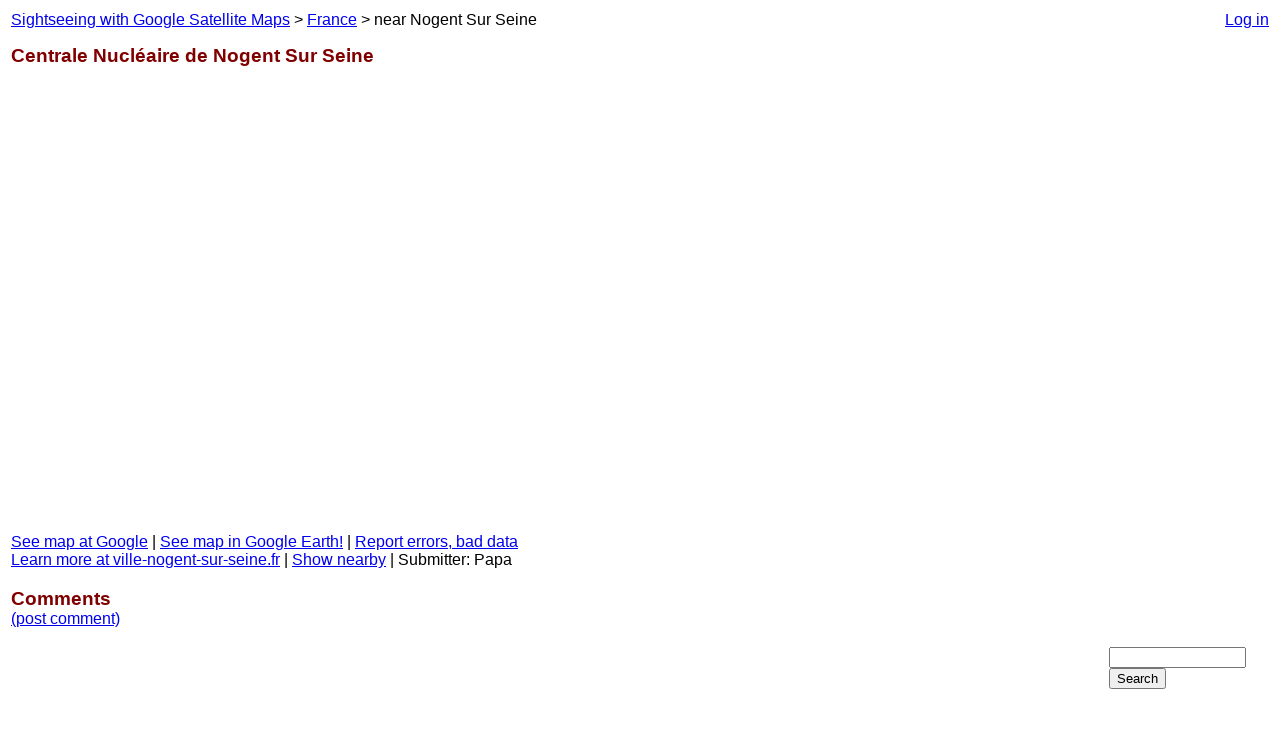

--- FILE ---
content_type: text/html; charset=utf-8
request_url: https://www.satellite-sightseer.com/id/3394/France/Nogent_Sur_Seine/Centrale_Nucleaire_de_Nogent_Sur_Seine
body_size: 2303
content:
<html>
<head>
  <title>Centrale Nucléaire de Nogent Sur Seine -- Sightseeing with Google Satellite Maps</title>

  <meta name="ICBM" content="48.518264,3.517921">
  <meta name="DC.title" content="Centrale Nucléaire de Nogent Sur Seine -- Sightseeing with Google Satellite Maps">
  <meta name="Description" content="Centrale Nucléaire de Nogent Sur Seine -- Sightseeing with Google Satellite Maps">
  <meta name="geo.position" content="48.518264;3.517921">


<link rel="alternate" type="application/rss+xml" title="Newest Destinations RSS" href="/generated/google/newest_v3.rss" />
<link rel="alternate" type="application/rss+xml" title="Most Popular Destinations RSS" href="/generated/google/popular_v3.rss" />
<link rel="alternate" type="application/rss+xml" title="Newest Comments RSS" href="/generated/google/newest_comments_v4.rss" />

<link href="/stylesheets/application.css1204413673" media="screen" rel="stylesheet" type="text/css" />  

<script src="/javascripts/prototype.js1196554600" type="text/javascript"></script>

<script src="https://maps.googleapis.com/maps/api/jskey=AIzaSyBkua8zeYOXcsqFhuY49xYsrI8aCIpIVVY&sensor=false" type="text/javascript"></script>
<script src="/javascripts/showmap.js1384146928" type="text/javascript"></script>

<script type="text/javascript">
<!--
  Event.observe(window, 'load', function(){showMap(48.518264,3.517921,0.013576,0.020262,0,google.maps.MapTypeId.SATELLITE)}, false);
//-->
</script>

<script type="text/javascript">
var gaJsHost = (("https:" == document.location.protocol) ? "https://ssl." : "http://www.");
document.write(unescape("%3Cscript src='" + gaJsHost + "google-analytics.com/ga.js' type='text/javascript'%3E%3C/script%3E"));
</script>
<script type="text/javascript">
var pageTracker = _gat._getTracker("UA-3554395-1");
pageTracker._initData();
pageTracker._trackPageview();
</script>


</head>
<body bgcolor="#FFFFFF">




  <table border=0 width="100%"><tr>

    <td>





<div class="breadcrumb-light"><a href="/">Sightseeing with Google Satellite Maps</a> &gt; <a href="/country/France">France</a> &gt; near Nogent Sur Seine</div>

<div class="title">Centrale Nucléaire de Nogent Sur Seine</div>
<div id="map" style="width: 700px; height: 450px; margin-top: .5em; margin-bottom: .5em"></div>

<div class="bodytext">
<a href="/gmap/3394">See map at Google</a>
| <a href="/earth/id/3394/3394.kml">See map in Google Earth!</a>
| <a href="/feedback/id/3394/France//Nogent_Sur_Seine/Centrale_Nucleaire_de_Nogent_Sur_Seine">Report errors, bad data</a>
</div>
<div class="bodytext">

<a href="/r/www.ville-nogent-sur-seine.fr/">Learn more at ville-nogent-sur-seine.fr</a>



| <a href="#" onclick="Element.toggle('nearby');this.innerHTML = Element.visible('nearby') ? 'Hide nearby' : 'Show nearby'; return false;">Show nearby</a></span>


| <span class="bodytext">Submitter: Papa</span>


</div>

<div id="nearby" class="bodytext" style="margin-top: .5em; margin-bottom: .5em; background-color: #cccccc; display: none">
	<a href="/id/5353/France//Provins/Provins_UNESCO_">Provins (UNESCO)</a> (10.33 mi / 16.62 km)<br>
	<a href="/id/4695/France//Vatry/Vatry_International_Airport">Vatry International Airport</a> (35.39 mi / 56.96 km)<br>
	<a href="/id/5354/France//Maincy/Chateau_Vaux_le_Vicomte">Château Vaux-le-Vicomte</a> (36.77 mi / 59.18 km)<br>
	<a href="/id/5364/France//Fontainebleau/Chateau_de_Fontainebleau">Château de Fontainebleau</a> (38.16 mi / 61.41 km)<br>
	<a href="/id/4694/France//Epernay/Moet_Chandon_Headquarters">Moët & Chandon Headquarters</a> (41.43 mi / 66.68 km)<br>
	<a href="/id/2309/France/France/Marne_la_Vallee/Disneyland_Resort_Paris">Disneyland Resort Paris</a> (41.44 mi / 66.68 km)<br>
	<a href="/id/2124/France//Paris/Disneyland_Paris">Disneyland Paris</a> (41.77 mi / 67.22 km)<br>
	<a href="/id/4146/France//Noisy_Le_Grand/Ecole_Superieur_dIngenieurs_en_Electronique_et_Electrotechnique">Ecole Supérieur d'Ingénieurs en Electronique et Electrotechnique</a> (48.03 mi / 77.29 km)<br>
	<a href="/id/8730/France//Creteil/1970s_urbanism_wired_buildings">1970s urbanism: wired buildings</a> (52.18 mi / 83.97 km)<br>
	<a href="/id/7206/France//Joint_ville_le_pont/Le_plus_grand_site_embouteille_deurope">Le plus grand site embouteillé d'europe</a> (52.91 mi / 85.14 km)<br>
</div>


<div class="title" style="margin-top: 1em; margin-bottom: 0; padding: 0">Comments</div>
<div class="bodytext"><a href="/comment/id/3394/France//Nogent_Sur_Seine/Centrale_Nucleaire_de_Nogent_Sur_Seine">(post comment)</a></div>




    </td>

    <td>&nbsp;</td>
    <td width="155" align="right">
      

<div class="bodytext" style="text-align: right" align="right" style="margin-bottom: 0; padding-bottom: 0">

  <a href="/login?destination=%2Fid%2F3394%2FFrance%2F%2FNogent_Sur_Seine%2FCentrale_Nucleaire_de_Nogent_Sur_Seine">Log in</a>

</div>

<div class="google skyscraper" style="width: 160px; height: 600px">
<script type="text/javascript"><!--
	google_ad_client = "pub-2069769259145420";
	/* Sightseer google_skyscraper_ad */

	google_ad_slot = "6257145937";

	google_ad_width = 160;
	google_ad_height = 600;
//-->
</script>
<script type="text/javascript" src="https://pagead2.googlesyndication.com/pagead/show_ads.js"></script>
</div>

<br clear="all">
<div style="margin-bottom: 1em"><nobr>
<!-- Google CSE Search Box Begins  -->
<form action="https://www.google.com/cse" id="searchbox_002062796890523514147:1phfypqb6hi">
  <input type="hidden" name="cx" value="002062796890523514147:1phfypqb6hi" />
  <input type="text" name="q" size="15" />
	<br />
  <input type="submit" name="sa" value="Search" />
</form>
<script type="text/javascript" src="https://www.google.com/coop/cse/brand?form=searchbox_002062796890523514147%3A1phfypqb6hi"></script>
<!-- Google CSE Search Box Ends -->
</nobr></div>

    </td>

  </tr></table>


<br clear="all">
&nbsp;
<p>
<hr size=1>

<a href="/">Satellite Sightseer home</a><br />
v: 3<br />
<br />

<script defer src="https://static.cloudflareinsights.com/beacon.min.js/vcd15cbe7772f49c399c6a5babf22c1241717689176015" integrity="sha512-ZpsOmlRQV6y907TI0dKBHq9Md29nnaEIPlkf84rnaERnq6zvWvPUqr2ft8M1aS28oN72PdrCzSjY4U6VaAw1EQ==" data-cf-beacon='{"version":"2024.11.0","token":"02d20009d02e4f7494095009367841ac","r":1,"server_timing":{"name":{"cfCacheStatus":true,"cfEdge":true,"cfExtPri":true,"cfL4":true,"cfOrigin":true,"cfSpeedBrain":true},"location_startswith":null}}' crossorigin="anonymous"></script>
</body>
</html>

--- FILE ---
content_type: text/html; charset=utf-8
request_url: https://www.google.com/recaptcha/api2/aframe
body_size: 184
content:
<!DOCTYPE HTML><html><head><meta http-equiv="content-type" content="text/html; charset=UTF-8"></head><body><script nonce="P_QrLoFw3IR57PAC0kn8mg">/** Anti-fraud and anti-abuse applications only. See google.com/recaptcha */ try{var clients={'sodar':'https://pagead2.googlesyndication.com/pagead/sodar?'};window.addEventListener("message",function(a){try{if(a.source===window.parent){var b=JSON.parse(a.data);var c=clients[b['id']];if(c){var d=document.createElement('img');d.src=c+b['params']+'&rc='+(localStorage.getItem("rc::a")?sessionStorage.getItem("rc::b"):"");window.document.body.appendChild(d);sessionStorage.setItem("rc::e",parseInt(sessionStorage.getItem("rc::e")||0)+1);localStorage.setItem("rc::h",'1769410226420');}}}catch(b){}});window.parent.postMessage("_grecaptcha_ready", "*");}catch(b){}</script></body></html>